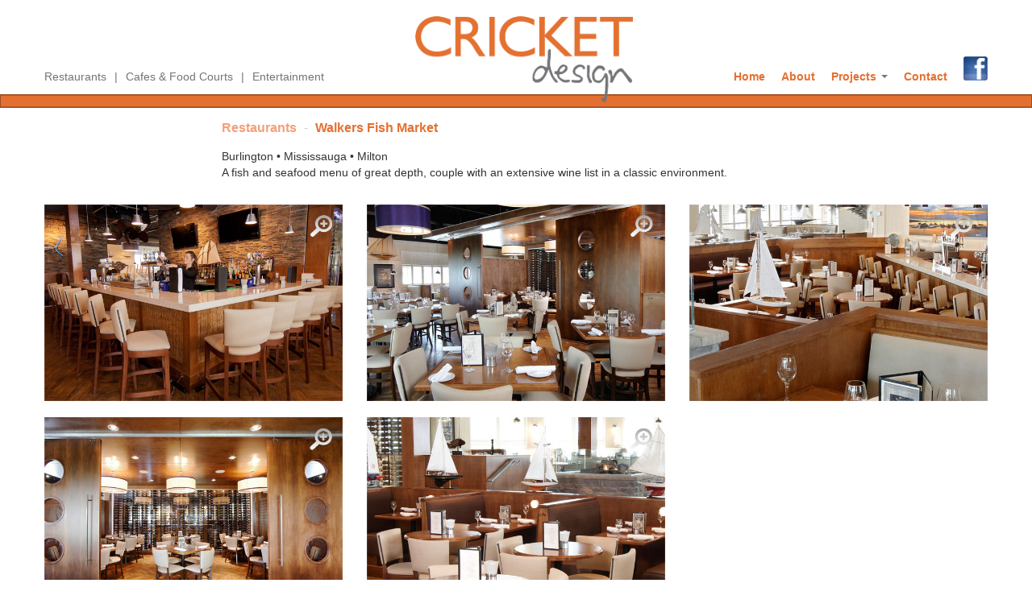

--- FILE ---
content_type: text/html; charset=UTF-8
request_url: https://www.cricketdesign.ca/restaurants/walkers-fish-market/
body_size: 38028
content:
<!DOCTYPE html>
<html lang="en">
  <head>
    <meta charset="utf-8">
    <title>Cricket Design</title>
    <meta name="viewport" content="width=device-width, initial-scale=1.0">
    <meta name="description" content="">
    <meta name="author" content="">

    <!-- Le styles -->
    <link href="/new/wp-content/themes/cricket/css/bootstrap.css" rel="stylesheet">
    <style type="text/css">
      body {
/*        padding-top: 60px;*/
        padding-bottom: 40px;
      }
    </style>
    <link href="/new/wp-content/themes/cricket/css/bootstrap-responsive.css" rel="stylesheet">
    <link href="/new/wp-content/themes/cricket/css/prettyPhoto.css" rel="stylesheet" />
    <link href="/new/wp-content/themes/cricket/css/skitter.styles.css" rel="stylesheet" />
    <link href="/new/wp-content/themes/cricket/css/site.css" rel="stylesheet">

    <!-- Le HTML5 shim, for IE6-8 support of HTML5 elements -->
    <!--[if lt IE 9]>
      <script src="http://html5shim.googlecode.com/svn/trunk/html5.js"></script>
    <![endif]-->

    <!-- Le fav and touch icons -->
    <link rel="shortcut icon" href="../assets/ico/favicon.ico">
    <link rel="apple-touch-icon-precomposed" sizes="144x144" href="../assets/ico/apple-touch-icon-144-precomposed.png">
    <link rel="apple-touch-icon-precomposed" sizes="114x114" href="../assets/ico/apple-touch-icon-114-precomposed.png">
    <link rel="apple-touch-icon-precomposed" sizes="72x72" href="../assets/ico/apple-touch-icon-72-precomposed.png">
    <link rel="apple-touch-icon-precomposed" href="../assets/ico/apple-touch-icon-57-precomposed.png">
	<meta name='robots' content='max-image-preview:large' />

<!-- This site is optimized with the Yoast SEO plugin v5.3.3 - https://yoast.com/wordpress/plugins/seo/ -->
<link rel="canonical" href="https://www.cricketdesign.ca/restaurants/walkers-fish-market/" />
<meta property="og:locale" content="en_US" />
<meta property="og:type" content="article" />
<meta property="og:title" content="Walkers Fish Market - Cricket Design Company Inc." />
<meta property="og:description" content="Burlington • Mississauga • Milton A fish and seafood menu of great depth, couple with an extensive wine list in a classic environment." />
<meta property="og:url" content="https://www.cricketdesign.ca/restaurants/walkers-fish-market/" />
<meta property="og:site_name" content="Cricket Design Company Inc." />
<script type='application/ld+json'>{"@context":"http:\/\/schema.org","@type":"WebSite","@id":"#website","url":"https:\/\/www.cricketdesign.ca\/","name":"Cricket Design Company Inc.","potentialAction":{"@type":"SearchAction","target":"https:\/\/www.cricketdesign.ca\/?s={search_term_string}","query-input":"required name=search_term_string"}}</script>
<!-- / Yoast SEO plugin. -->

<link rel='dns-prefetch' href='//platform-api.sharethis.com' />
<link rel="alternate" type="application/rss+xml" title="Cricket Design Company Inc. &raquo; Walkers Fish Market Comments Feed" href="https://www.cricketdesign.ca/restaurants/walkers-fish-market/feed/" />
<script type="text/javascript">
/* <![CDATA[ */
window._wpemojiSettings = {"baseUrl":"https:\/\/s.w.org\/images\/core\/emoji\/15.0.3\/72x72\/","ext":".png","svgUrl":"https:\/\/s.w.org\/images\/core\/emoji\/15.0.3\/svg\/","svgExt":".svg","source":{"concatemoji":"https:\/\/www.cricketdesign.ca\/new\/wp-includes\/js\/wp-emoji-release.min.js?ver=6.5.7"}};
/*! This file is auto-generated */
!function(i,n){var o,s,e;function c(e){try{var t={supportTests:e,timestamp:(new Date).valueOf()};sessionStorage.setItem(o,JSON.stringify(t))}catch(e){}}function p(e,t,n){e.clearRect(0,0,e.canvas.width,e.canvas.height),e.fillText(t,0,0);var t=new Uint32Array(e.getImageData(0,0,e.canvas.width,e.canvas.height).data),r=(e.clearRect(0,0,e.canvas.width,e.canvas.height),e.fillText(n,0,0),new Uint32Array(e.getImageData(0,0,e.canvas.width,e.canvas.height).data));return t.every(function(e,t){return e===r[t]})}function u(e,t,n){switch(t){case"flag":return n(e,"\ud83c\udff3\ufe0f\u200d\u26a7\ufe0f","\ud83c\udff3\ufe0f\u200b\u26a7\ufe0f")?!1:!n(e,"\ud83c\uddfa\ud83c\uddf3","\ud83c\uddfa\u200b\ud83c\uddf3")&&!n(e,"\ud83c\udff4\udb40\udc67\udb40\udc62\udb40\udc65\udb40\udc6e\udb40\udc67\udb40\udc7f","\ud83c\udff4\u200b\udb40\udc67\u200b\udb40\udc62\u200b\udb40\udc65\u200b\udb40\udc6e\u200b\udb40\udc67\u200b\udb40\udc7f");case"emoji":return!n(e,"\ud83d\udc26\u200d\u2b1b","\ud83d\udc26\u200b\u2b1b")}return!1}function f(e,t,n){var r="undefined"!=typeof WorkerGlobalScope&&self instanceof WorkerGlobalScope?new OffscreenCanvas(300,150):i.createElement("canvas"),a=r.getContext("2d",{willReadFrequently:!0}),o=(a.textBaseline="top",a.font="600 32px Arial",{});return e.forEach(function(e){o[e]=t(a,e,n)}),o}function t(e){var t=i.createElement("script");t.src=e,t.defer=!0,i.head.appendChild(t)}"undefined"!=typeof Promise&&(o="wpEmojiSettingsSupports",s=["flag","emoji"],n.supports={everything:!0,everythingExceptFlag:!0},e=new Promise(function(e){i.addEventListener("DOMContentLoaded",e,{once:!0})}),new Promise(function(t){var n=function(){try{var e=JSON.parse(sessionStorage.getItem(o));if("object"==typeof e&&"number"==typeof e.timestamp&&(new Date).valueOf()<e.timestamp+604800&&"object"==typeof e.supportTests)return e.supportTests}catch(e){}return null}();if(!n){if("undefined"!=typeof Worker&&"undefined"!=typeof OffscreenCanvas&&"undefined"!=typeof URL&&URL.createObjectURL&&"undefined"!=typeof Blob)try{var e="postMessage("+f.toString()+"("+[JSON.stringify(s),u.toString(),p.toString()].join(",")+"));",r=new Blob([e],{type:"text/javascript"}),a=new Worker(URL.createObjectURL(r),{name:"wpTestEmojiSupports"});return void(a.onmessage=function(e){c(n=e.data),a.terminate(),t(n)})}catch(e){}c(n=f(s,u,p))}t(n)}).then(function(e){for(var t in e)n.supports[t]=e[t],n.supports.everything=n.supports.everything&&n.supports[t],"flag"!==t&&(n.supports.everythingExceptFlag=n.supports.everythingExceptFlag&&n.supports[t]);n.supports.everythingExceptFlag=n.supports.everythingExceptFlag&&!n.supports.flag,n.DOMReady=!1,n.readyCallback=function(){n.DOMReady=!0}}).then(function(){return e}).then(function(){var e;n.supports.everything||(n.readyCallback(),(e=n.source||{}).concatemoji?t(e.concatemoji):e.wpemoji&&e.twemoji&&(t(e.twemoji),t(e.wpemoji)))}))}((window,document),window._wpemojiSettings);
/* ]]> */
</script>
<style id='wp-emoji-styles-inline-css' type='text/css'>

	img.wp-smiley, img.emoji {
		display: inline !important;
		border: none !important;
		box-shadow: none !important;
		height: 1em !important;
		width: 1em !important;
		margin: 0 0.07em !important;
		vertical-align: -0.1em !important;
		background: none !important;
		padding: 0 !important;
	}
</style>
<link rel='stylesheet' id='wp-block-library-css' href='https://www.cricketdesign.ca/new/wp-includes/css/dist/block-library/style.min.css?ver=6.5.7' type='text/css' media='all' />
<style id='classic-theme-styles-inline-css' type='text/css'>
/*! This file is auto-generated */
.wp-block-button__link{color:#fff;background-color:#32373c;border-radius:9999px;box-shadow:none;text-decoration:none;padding:calc(.667em + 2px) calc(1.333em + 2px);font-size:1.125em}.wp-block-file__button{background:#32373c;color:#fff;text-decoration:none}
</style>
<style id='global-styles-inline-css' type='text/css'>
body{--wp--preset--color--black: #000000;--wp--preset--color--cyan-bluish-gray: #abb8c3;--wp--preset--color--white: #ffffff;--wp--preset--color--pale-pink: #f78da7;--wp--preset--color--vivid-red: #cf2e2e;--wp--preset--color--luminous-vivid-orange: #ff6900;--wp--preset--color--luminous-vivid-amber: #fcb900;--wp--preset--color--light-green-cyan: #7bdcb5;--wp--preset--color--vivid-green-cyan: #00d084;--wp--preset--color--pale-cyan-blue: #8ed1fc;--wp--preset--color--vivid-cyan-blue: #0693e3;--wp--preset--color--vivid-purple: #9b51e0;--wp--preset--gradient--vivid-cyan-blue-to-vivid-purple: linear-gradient(135deg,rgba(6,147,227,1) 0%,rgb(155,81,224) 100%);--wp--preset--gradient--light-green-cyan-to-vivid-green-cyan: linear-gradient(135deg,rgb(122,220,180) 0%,rgb(0,208,130) 100%);--wp--preset--gradient--luminous-vivid-amber-to-luminous-vivid-orange: linear-gradient(135deg,rgba(252,185,0,1) 0%,rgba(255,105,0,1) 100%);--wp--preset--gradient--luminous-vivid-orange-to-vivid-red: linear-gradient(135deg,rgba(255,105,0,1) 0%,rgb(207,46,46) 100%);--wp--preset--gradient--very-light-gray-to-cyan-bluish-gray: linear-gradient(135deg,rgb(238,238,238) 0%,rgb(169,184,195) 100%);--wp--preset--gradient--cool-to-warm-spectrum: linear-gradient(135deg,rgb(74,234,220) 0%,rgb(151,120,209) 20%,rgb(207,42,186) 40%,rgb(238,44,130) 60%,rgb(251,105,98) 80%,rgb(254,248,76) 100%);--wp--preset--gradient--blush-light-purple: linear-gradient(135deg,rgb(255,206,236) 0%,rgb(152,150,240) 100%);--wp--preset--gradient--blush-bordeaux: linear-gradient(135deg,rgb(254,205,165) 0%,rgb(254,45,45) 50%,rgb(107,0,62) 100%);--wp--preset--gradient--luminous-dusk: linear-gradient(135deg,rgb(255,203,112) 0%,rgb(199,81,192) 50%,rgb(65,88,208) 100%);--wp--preset--gradient--pale-ocean: linear-gradient(135deg,rgb(255,245,203) 0%,rgb(182,227,212) 50%,rgb(51,167,181) 100%);--wp--preset--gradient--electric-grass: linear-gradient(135deg,rgb(202,248,128) 0%,rgb(113,206,126) 100%);--wp--preset--gradient--midnight: linear-gradient(135deg,rgb(2,3,129) 0%,rgb(40,116,252) 100%);--wp--preset--font-size--small: 13px;--wp--preset--font-size--medium: 20px;--wp--preset--font-size--large: 36px;--wp--preset--font-size--x-large: 42px;--wp--preset--spacing--20: 0.44rem;--wp--preset--spacing--30: 0.67rem;--wp--preset--spacing--40: 1rem;--wp--preset--spacing--50: 1.5rem;--wp--preset--spacing--60: 2.25rem;--wp--preset--spacing--70: 3.38rem;--wp--preset--spacing--80: 5.06rem;--wp--preset--shadow--natural: 6px 6px 9px rgba(0, 0, 0, 0.2);--wp--preset--shadow--deep: 12px 12px 50px rgba(0, 0, 0, 0.4);--wp--preset--shadow--sharp: 6px 6px 0px rgba(0, 0, 0, 0.2);--wp--preset--shadow--outlined: 6px 6px 0px -3px rgba(255, 255, 255, 1), 6px 6px rgba(0, 0, 0, 1);--wp--preset--shadow--crisp: 6px 6px 0px rgba(0, 0, 0, 1);}:where(.is-layout-flex){gap: 0.5em;}:where(.is-layout-grid){gap: 0.5em;}body .is-layout-flex{display: flex;}body .is-layout-flex{flex-wrap: wrap;align-items: center;}body .is-layout-flex > *{margin: 0;}body .is-layout-grid{display: grid;}body .is-layout-grid > *{margin: 0;}:where(.wp-block-columns.is-layout-flex){gap: 2em;}:where(.wp-block-columns.is-layout-grid){gap: 2em;}:where(.wp-block-post-template.is-layout-flex){gap: 1.25em;}:where(.wp-block-post-template.is-layout-grid){gap: 1.25em;}.has-black-color{color: var(--wp--preset--color--black) !important;}.has-cyan-bluish-gray-color{color: var(--wp--preset--color--cyan-bluish-gray) !important;}.has-white-color{color: var(--wp--preset--color--white) !important;}.has-pale-pink-color{color: var(--wp--preset--color--pale-pink) !important;}.has-vivid-red-color{color: var(--wp--preset--color--vivid-red) !important;}.has-luminous-vivid-orange-color{color: var(--wp--preset--color--luminous-vivid-orange) !important;}.has-luminous-vivid-amber-color{color: var(--wp--preset--color--luminous-vivid-amber) !important;}.has-light-green-cyan-color{color: var(--wp--preset--color--light-green-cyan) !important;}.has-vivid-green-cyan-color{color: var(--wp--preset--color--vivid-green-cyan) !important;}.has-pale-cyan-blue-color{color: var(--wp--preset--color--pale-cyan-blue) !important;}.has-vivid-cyan-blue-color{color: var(--wp--preset--color--vivid-cyan-blue) !important;}.has-vivid-purple-color{color: var(--wp--preset--color--vivid-purple) !important;}.has-black-background-color{background-color: var(--wp--preset--color--black) !important;}.has-cyan-bluish-gray-background-color{background-color: var(--wp--preset--color--cyan-bluish-gray) !important;}.has-white-background-color{background-color: var(--wp--preset--color--white) !important;}.has-pale-pink-background-color{background-color: var(--wp--preset--color--pale-pink) !important;}.has-vivid-red-background-color{background-color: var(--wp--preset--color--vivid-red) !important;}.has-luminous-vivid-orange-background-color{background-color: var(--wp--preset--color--luminous-vivid-orange) !important;}.has-luminous-vivid-amber-background-color{background-color: var(--wp--preset--color--luminous-vivid-amber) !important;}.has-light-green-cyan-background-color{background-color: var(--wp--preset--color--light-green-cyan) !important;}.has-vivid-green-cyan-background-color{background-color: var(--wp--preset--color--vivid-green-cyan) !important;}.has-pale-cyan-blue-background-color{background-color: var(--wp--preset--color--pale-cyan-blue) !important;}.has-vivid-cyan-blue-background-color{background-color: var(--wp--preset--color--vivid-cyan-blue) !important;}.has-vivid-purple-background-color{background-color: var(--wp--preset--color--vivid-purple) !important;}.has-black-border-color{border-color: var(--wp--preset--color--black) !important;}.has-cyan-bluish-gray-border-color{border-color: var(--wp--preset--color--cyan-bluish-gray) !important;}.has-white-border-color{border-color: var(--wp--preset--color--white) !important;}.has-pale-pink-border-color{border-color: var(--wp--preset--color--pale-pink) !important;}.has-vivid-red-border-color{border-color: var(--wp--preset--color--vivid-red) !important;}.has-luminous-vivid-orange-border-color{border-color: var(--wp--preset--color--luminous-vivid-orange) !important;}.has-luminous-vivid-amber-border-color{border-color: var(--wp--preset--color--luminous-vivid-amber) !important;}.has-light-green-cyan-border-color{border-color: var(--wp--preset--color--light-green-cyan) !important;}.has-vivid-green-cyan-border-color{border-color: var(--wp--preset--color--vivid-green-cyan) !important;}.has-pale-cyan-blue-border-color{border-color: var(--wp--preset--color--pale-cyan-blue) !important;}.has-vivid-cyan-blue-border-color{border-color: var(--wp--preset--color--vivid-cyan-blue) !important;}.has-vivid-purple-border-color{border-color: var(--wp--preset--color--vivid-purple) !important;}.has-vivid-cyan-blue-to-vivid-purple-gradient-background{background: var(--wp--preset--gradient--vivid-cyan-blue-to-vivid-purple) !important;}.has-light-green-cyan-to-vivid-green-cyan-gradient-background{background: var(--wp--preset--gradient--light-green-cyan-to-vivid-green-cyan) !important;}.has-luminous-vivid-amber-to-luminous-vivid-orange-gradient-background{background: var(--wp--preset--gradient--luminous-vivid-amber-to-luminous-vivid-orange) !important;}.has-luminous-vivid-orange-to-vivid-red-gradient-background{background: var(--wp--preset--gradient--luminous-vivid-orange-to-vivid-red) !important;}.has-very-light-gray-to-cyan-bluish-gray-gradient-background{background: var(--wp--preset--gradient--very-light-gray-to-cyan-bluish-gray) !important;}.has-cool-to-warm-spectrum-gradient-background{background: var(--wp--preset--gradient--cool-to-warm-spectrum) !important;}.has-blush-light-purple-gradient-background{background: var(--wp--preset--gradient--blush-light-purple) !important;}.has-blush-bordeaux-gradient-background{background: var(--wp--preset--gradient--blush-bordeaux) !important;}.has-luminous-dusk-gradient-background{background: var(--wp--preset--gradient--luminous-dusk) !important;}.has-pale-ocean-gradient-background{background: var(--wp--preset--gradient--pale-ocean) !important;}.has-electric-grass-gradient-background{background: var(--wp--preset--gradient--electric-grass) !important;}.has-midnight-gradient-background{background: var(--wp--preset--gradient--midnight) !important;}.has-small-font-size{font-size: var(--wp--preset--font-size--small) !important;}.has-medium-font-size{font-size: var(--wp--preset--font-size--medium) !important;}.has-large-font-size{font-size: var(--wp--preset--font-size--large) !important;}.has-x-large-font-size{font-size: var(--wp--preset--font-size--x-large) !important;}
.wp-block-navigation a:where(:not(.wp-element-button)){color: inherit;}
:where(.wp-block-post-template.is-layout-flex){gap: 1.25em;}:where(.wp-block-post-template.is-layout-grid){gap: 1.25em;}
:where(.wp-block-columns.is-layout-flex){gap: 2em;}:where(.wp-block-columns.is-layout-grid){gap: 2em;}
.wp-block-pullquote{font-size: 1.5em;line-height: 1.6;}
</style>
<link rel='stylesheet' id='screen-css' href='https://www.cricketdesign.ca/new/wp-content/themes/cricket/style.css?ver=6.5.7' type='text/css' media='screen' />
<script type="text/javascript" src="https://www.cricketdesign.ca/new/wp-includes/js/jquery/jquery.min.js?ver=3.7.1" id="jquery-core-js"></script>
<script type="text/javascript" src="https://www.cricketdesign.ca/new/wp-includes/js/jquery/jquery-migrate.min.js?ver=3.4.1" id="jquery-migrate-js"></script>
<script type="text/javascript" src="https://www.cricketdesign.ca/new/wp-content/themes/cricket/js/site.js?ver=6.5.7" id="site-js"></script>
<script type="text/javascript" src="//platform-api.sharethis.com/js/sharethis.js#product=ga" id="googleanalytics-platform-sharethis-js"></script>
<link rel="https://api.w.org/" href="https://www.cricketdesign.ca/wp-json/" /><link rel="alternate" type="application/json" href="https://www.cricketdesign.ca/wp-json/wp/v2/pages/59" /><link rel="EditURI" type="application/rsd+xml" title="RSD" href="https://www.cricketdesign.ca/new/xmlrpc.php?rsd" />
<meta name="generator" content="WordPress 6.5.7" />
<link rel='shortlink' href='https://www.cricketdesign.ca/?p=59' />
<link rel="alternate" type="application/json+oembed" href="https://www.cricketdesign.ca/wp-json/oembed/1.0/embed?url=https%3A%2F%2Fwww.cricketdesign.ca%2Frestaurants%2Fwalkers-fish-market%2F" />
<link rel="alternate" type="text/xml+oembed" href="https://www.cricketdesign.ca/wp-json/oembed/1.0/embed?url=https%3A%2F%2Fwww.cricketdesign.ca%2Frestaurants%2Fwalkers-fish-market%2F&#038;format=xml" />
  </head>

  <body>
	
    <div class="navbar navbar-static-top">
      <div class="navbar-inner">
        <div class="container">
          <a class="btn btn-navbar" data-toggle="collapse" data-target=".nav-collapse">
            <span class="icon-bar"></span>
            <span class="icon-bar"></span>
            <span class="icon-bar"></span>
          </a>
          <a href="https://www.cricketdesign.ca"><img src="/new/wp-content/themes/cricket/img/cricket-logo.png" class="span3 main-logo hidden-desktop" alt="Cricket Design Company Inc." /></a>
          <div class="nav-collapse collapse"><ul id="menu-cricket-main-left" class="nav"><li id="menu-item-124" class="menu-item menu-item-type-post_type menu-item-object-page current-page-ancestor current-menu-ancestor current-menu-parent current-page-parent current_page_parent current_page_ancestor menu-item-has-children menu-item-124"><a href="https://www.cricketdesign.ca/restaurants/">Restaurants</a>
<ul class="sub-menu">
	<li id="menu-item-175" class="menu-item menu-item-type-post_type menu-item-object-page menu-item-175"><a href="https://www.cricketdesign.ca/restaurants/beertown/">Beertown Public House</a></li>
	<li id="menu-item-188" class="menu-item menu-item-type-post_type menu-item-object-page menu-item-188"><a href="https://www.cricketdesign.ca/restaurants/neros/">Nero&#8217;s Steakhouse</a></li>
	<li id="menu-item-166" class="menu-item menu-item-type-post_type menu-item-object-page menu-item-166"><a href="https://www.cricketdesign.ca/restaurants/wildcraft-grill-bar/">Wildcraft Grill Bar</a></li>
	<li id="menu-item-187" class="menu-item menu-item-type-post_type menu-item-object-page menu-item-187"><a href="https://www.cricketdesign.ca/restaurants/bauer-kitchen/">Bauer Kitchen</a></li>
	<li id="menu-item-168" class="menu-item menu-item-type-post_type menu-item-object-page menu-item-168"><a href="https://www.cricketdesign.ca/restaurants/del-dente/">Del Dente</a></li>
	<li id="menu-item-163" class="menu-item menu-item-type-post_type menu-item-object-page menu-item-163"><a href="https://www.cricketdesign.ca/restaurants/spencers-at-the-waterfront/">Spencer&#8217;s At The Waterfront</a></li>
	<li id="menu-item-192" class="menu-item menu-item-type-post_type menu-item-object-page menu-item-192"><a href="https://www.cricketdesign.ca/restaurants/moose-winooskis/">Moose Winooski&#8217;s</a></li>
	<li id="menu-item-161" class="menu-item menu-item-type-post_type menu-item-object-page menu-item-161"><a href="https://www.cricketdesign.ca/restaurants/johnny-roccos/">Johnny Rocco&#8217;s</a></li>
	<li id="menu-item-160" class="menu-item menu-item-type-post_type menu-item-object-page menu-item-160"><a href="https://www.cricketdesign.ca/restaurants/snug-harbour/">Snug Harbour</a></li>
	<li id="menu-item-159" class="menu-item menu-item-type-post_type menu-item-object-page current-menu-item page_item page-item-59 current_page_item menu-item-159"><a href="https://www.cricketdesign.ca/restaurants/walkers-fish-market/" aria-current="page">Walkers Fish Market</a></li>
</ul>
</li>
<li id="menu-item-123" class="menu-item menu-item-type-post_type menu-item-object-page menu-item-has-children menu-item-123"><a href="https://www.cricketdesign.ca/cafes/">Cafes &#038; Food Courts</a>
<ul class="sub-menu">
	<li id="menu-item-200" class="menu-item menu-item-type-post_type menu-item-object-page menu-item-200"><a href="https://www.cricketdesign.ca/cafes/balzacs-coffee-roasters/">Balzac&#8217;s Coffee Roasters</a></li>
	<li id="menu-item-157" class="menu-item menu-item-type-post_type menu-item-object-page menu-item-157"><a href="https://www.cricketdesign.ca/cafes/bauer-baker-cafe/">Bauer Baker &#038; Café</a></li>
	<li id="menu-item-156" class="menu-item menu-item-type-post_type menu-item-object-page menu-item-156"><a href="https://www.cricketdesign.ca/cafes/trinity-college/">Trinity College</a></li>
	<li id="menu-item-155" class="menu-item menu-item-type-post_type menu-item-object-page menu-item-155"><a href="https://www.cricketdesign.ca/cafes/guernsey-market/">Guernsey Market</a></li>
	<li id="menu-item-154" class="menu-item menu-item-type-post_type menu-item-object-page menu-item-154"><a href="https://www.cricketdesign.ca/cafes/corporate-foodservice/">Corporate Foodservice</a></li>
</ul>
</li>
<li id="menu-item-122" class="menu-item menu-item-type-post_type menu-item-object-page menu-item-has-children menu-item-122"><a href="https://www.cricketdesign.ca/entertainment/">Entertainment</a>
<ul class="sub-menu">
	<li id="menu-item-204" class="menu-item menu-item-type-post_type menu-item-object-page menu-item-204"><a href="https://www.cricketdesign.ca/entertainment/legends-sports-bar/">Legends Sports Bar</a></li>
	<li id="menu-item-152" class="menu-item menu-item-type-post_type menu-item-object-page menu-item-152"><a href="https://www.cricketdesign.ca/entertainment/gorsebrook-lounge/">Gorsebrook Lounge</a></li>
	<li id="menu-item-151" class="menu-item menu-item-type-post_type menu-item-object-page menu-item-151"><a href="https://www.cricketdesign.ca/entertainment/beta-nightclub/">Beta Nightclub</a></li>
	<li id="menu-item-149" class="menu-item menu-item-type-post_type menu-item-object-page menu-item-149"><a href="https://www.cricketdesign.ca/entertainment/casino-niagara/">Casino Niagara</a></li>
	<li id="menu-item-150" class="menu-item menu-item-type-post_type menu-item-object-page menu-item-150"><a href="https://www.cricketdesign.ca/entertainment/thunder-bay-charity-casino/">Thunder Bay Charity Casino</a></li>
</ul>
</li>
</ul></div>         <!-- <div class="nav-collapse collapse">
            <ul class="nav nav-left visible-desktop">
              <li><a href="#Restaurants">Restaurants</a></li>
              <li><a href="#Institutions">Cafes &amp; Food Courts</a></li>
              <li><a href="#Entertainment">Entertainment</a></li>
            </ul>-->
            <a href="https://www.cricketdesign.ca"><img src="/new/wp-content/themes/cricket/img/cricket-logo.png" class="span3 main-logo visible-desktop" alt="Cricket Design Company Inc." /></a>
            <a href="https://www.facebook.com/CricketDesignCompany" target="_blank"><img src="/new/wp-content/themes/cricket/img/icons/fb.png" alt="Facebook Icon" class="top-icons pull-right"/></a>
            
<!--            <div class="nav-collapse collapse"><ul id="menu-cricket-main-right" class="nav nav-right pull-right"><li id="menu-item-125" class="menu-item menu-item-type-post_type menu-item-object-page menu-item-home menu-item-125"><a href="https://www.cricketdesign.ca/">Home</a></li>
<li id="menu-item-127" class="menu-item menu-item-type-post_type menu-item-object-page current-menu-ancestor current_page_ancestor menu-item-has-children menu-item-127"><a href="https://www.cricketdesign.ca/projects/">Projects</a>
<ul class="sub-menu">
	<li id="menu-item-5" class="menu-item menu-item-type-custom menu-item-object-custom current-menu-ancestor current-menu-parent menu-item-has-children menu-item-5"><a href="http://#">Restaurants</a>
	<ul class="sub-menu">
		<li id="menu-item-130" class="menu-item menu-item-type-post_type menu-item-object-page menu-item-130"><a href="https://www.cricketdesign.ca/restaurants/wildcraft-grill-bar/">Wildcraft Grill BarZZ</a></li>
		<li id="menu-item-132" class="menu-item menu-item-type-post_type menu-item-object-page menu-item-132"><a href="https://www.cricketdesign.ca/restaurants/del-dente/">Del Dente</a></li>
		<li id="menu-item-133" class="menu-item menu-item-type-post_type menu-item-object-page menu-item-133"><a href="https://www.cricketdesign.ca/restaurants/spencers-at-the-waterfront/">Spencer&#8217;s At The Waterfront</a></li>
		<li id="menu-item-135" class="menu-item menu-item-type-post_type menu-item-object-page menu-item-135"><a href="https://www.cricketdesign.ca/restaurants/johnny-roccos/">Johnny Rocco&#8217;s</a></li>
		<li id="menu-item-136" class="menu-item menu-item-type-post_type menu-item-object-page menu-item-136"><a href="https://www.cricketdesign.ca/restaurants/snug-harbour/">Snug Harbour</a></li>
		<li id="menu-item-137" class="menu-item menu-item-type-post_type menu-item-object-page current-menu-item page_item page-item-59 current_page_item menu-item-137"><a href="https://www.cricketdesign.ca/restaurants/walkers-fish-market/" aria-current="page">Walkers Fish Market</a></li>
	</ul>
</li>
	<li id="menu-item-6" class="menu-item menu-item-type-custom menu-item-object-custom menu-item-has-children menu-item-6"><a href="http://#">Cafes and Food Courts</a>
	<ul class="sub-menu">
		<li id="menu-item-139" class="menu-item menu-item-type-post_type menu-item-object-page menu-item-139"><a href="https://www.cricketdesign.ca/cafes/bauer-baker-cafe/">Bauer Baker &#038; Café</a></li>
		<li id="menu-item-140" class="menu-item menu-item-type-post_type menu-item-object-page menu-item-140"><a href="https://www.cricketdesign.ca/cafes/trinity-college/">Trinity College</a></li>
		<li id="menu-item-141" class="menu-item menu-item-type-post_type menu-item-object-page menu-item-141"><a href="https://www.cricketdesign.ca/cafes/guernsey-market/">Guernsey Market</a></li>
		<li id="menu-item-142" class="menu-item menu-item-type-post_type menu-item-object-page menu-item-142"><a href="https://www.cricketdesign.ca/cafes/corporate-foodservice/">Corporate Foodservice</a></li>
	</ul>
</li>
	<li id="menu-item-7" class="menu-item menu-item-type-custom menu-item-object-custom menu-item-has-children menu-item-7"><a href="http://#">Entertainment</a>
	<ul class="sub-menu">
		<li id="menu-item-144" class="menu-item menu-item-type-post_type menu-item-object-page menu-item-144"><a href="https://www.cricketdesign.ca/entertainment/gorsebrook-lounge/">Gorsebrook Lounge</a></li>
		<li id="menu-item-145" class="menu-item menu-item-type-post_type menu-item-object-page menu-item-145"><a href="https://www.cricketdesign.ca/entertainment/beta-nightclub/">Beta Nightclub</a></li>
		<li id="menu-item-146" class="menu-item menu-item-type-post_type menu-item-object-page menu-item-146"><a href="https://www.cricketdesign.ca/entertainment/casino-niagara/">Casino Niagara</a></li>
		<li id="menu-item-147" class="menu-item menu-item-type-post_type menu-item-object-page menu-item-147"><a href="https://www.cricketdesign.ca/entertainment/thunder-bay-charity-casino/">Thunder Bay Charity Casino</a></li>
	</ul>
</li>
</ul>
</li>
</ul></div>-->
          <div class="nav-collapse collapse">
            <ul class="nav nav-right pull-right">
              <li><a href="http://cricketdesign.ca">Home</a></li>
              <li><a href="https://www.cricketdesign.ca/about/">About</a></li>
              <li class="dropdown">
                 <a href="#" class="dropdown-toggle" data-toggle="dropdown">Projects <b class="caret"></b></a>
                 <ul class="dropdown-menu">
                   <li><a href="https://www.cricketdesign.ca/restaurants/">Restaurants</a>
                     <ul class="sub-menu">
                       <li><a href="https://www.cricketdesign.ca/restaurants/beertown/">Beertown Public House</a></li>
                       <li><a href="https://www.cricketdesign.ca/restaurants/neros/">Nero's Steakhouse</a></li>
                       <li><a href="https://www.cricketdesign.ca/restaurants/wildcraft-grill-bar/">Wildcraft Grill bar</a></li>
                       <li><a href="https://www.cricketdesign.ca/restaurants/bauer-kitchen/">Bauer Kitchen</a></li>
                       <li><a href="https://www.cricketdesign.ca/restaurants/del-dente/">Del Dente</a></li>
                       <li><a href="https://www.cricketdesign.ca/restaurants/spencers-at-the-waterfront/">Spencer's At The Waterfront</a></li>
                       <li><a href="https://www.cricketdesign.ca/restaurants/moose-winooskis/">Moose Winooski's</a></li>
                       <li><a href="https://www.cricketdesign.ca/restaurants/johnny-roccos/">Johnny Rocco's</a></li>
                       <li><a href="https://www.cricketdesign.ca/restaurants/snug-harbour/">Snug Harbour</a></li>
                       <li><a href="https://www.cricketdesign.ca/restaurants/walkers-fish-market/">Walkers Fish Market</a></li>
                     </ul>
                   </li>
                   <li><a href="https://www.cricketdesign.ca/cafes/">Cafés &amp; Food Courts</a>
                     <ul class="sub-menu">
                       <li><a href="https://www.cricketdesign.ca/cafes/balzacs-coffee-roasters/">Balzac's Coffee Roasters</a></li>
                       <li><a href="https://www.cricketdesign.ca/cafes/bauer-baker-cafe/">Bauer Baker &amp; Café</a></li>
                       <li><a href="https://www.cricketdesign.ca/cafes/trinity-college/">Trinity College</a></li>
                       <li><a href="https://www.cricketdesign.ca/cafes/guernsey-market/">Guernsey Market</a></li>
                       <li><a href="https://www.cricketdesign.ca/cafes/corporate-foodservice/">Corporate Foodservice</a></li>
                     </ul>
                   </li>
                   <li><a href="https://www.cricketdesign.ca/entertainment/">Entertainment</a>
                     <ul class="sub-menu">
                       <li><a href="https://www.cricketdesign.ca/entertainment/legends-sports-bar/">Legends Sportsbar</a></li>
                       <li><a href="https://www.cricketdesign.ca/entertainment/gorsebrook-lounge/">Gorsebrook Lounge</a></li>
                       <li><a href="https://www.cricketdesign.ca/entertainment/beta-nightclub/">Beta Nightclub</a></li>
                       <li><a href="https://www.cricketdesign.ca/entertainment/thunder-bay-charity-casino/">Thunder Bay Charity Casino</a></li>
                       <li><a href="https://www.cricketdesign.ca/entertainment/casino-niagara/">Casino Niagara</a></li>
                     </ul>
                   </li>
                 </ul>
              </li>
              <li><a href="https://www.cricketdesign.ca/contact-us/">Contact</a></li>
              <li></li>
            </ul>
            
          </div><!--/.nav-collapse -->
        </div>
      </div>
    </div>
    <div class="nav-bottom-bar"></div>

    <div class="container" style="margin-top: 15px;">

<!--<header>
	<h1><a href="https://www.cricketdesign.ca">Cricket Design Company Inc.</a></h1>
		<form role="search" method="get" id="searchform" class="searchform" action="https://www.cricketdesign.ca/">
				<div>
					<label class="screen-reader-text" for="s">Search for:</label>
					<input type="text" value="" name="s" id="s" />
					<input type="submit" id="searchsubmit" value="Search" />
				</div>
			</form></header>-->
<div class="row">
  <div class="span8 offset2 compression-padding" >
    <ul class="breadcrumb">
      <li><a href="https://www.cricketdesign.ca/restaurants/">Restaurants</a> <span class="divider">-</span></li>
      <li class="active"><h4>Walkers Fish Market</h4></li>
    </ul>
    <div class="the-content">
	  	  	  	<p>Burlington • Mississauga • Milton<br />
A fish and seafood menu of great depth, couple with an extensive wine list in a classic environment.</p>

	  	  	</div>
  </div>
</div>

  <h1></h1>


<div class="row">
	<ul class="gallery">
	
  <li><a href="/new/wp-content/themes/cricket/img/restaurants/walkers/1.jpg" rel="prettyPhoto[walkers]"><img src="/new/wp-content/themes/cricket/img/rest-thumbs/walkers/1.jpg" class="span4" /></a></li><li><a href="/new/wp-content/themes/cricket/img/restaurants/walkers/2.jpg" rel="prettyPhoto[walkers]"><img src="/new/wp-content/themes/cricket/img/rest-thumbs/walkers/2.jpg" class="span4" /></a></li><li><a href="/new/wp-content/themes/cricket/img/restaurants/walkers/3.jpg" rel="prettyPhoto[walkers]"><img src="/new/wp-content/themes/cricket/img/rest-thumbs/walkers/3.jpg" class="span4" /></a></li><li><a href="/new/wp-content/themes/cricket/img/restaurants/walkers/4.jpg" rel="prettyPhoto[walkers]"><img src="/new/wp-content/themes/cricket/img/rest-thumbs/walkers/4.jpg" class="span4" /></a></li><li><a href="/new/wp-content/themes/cricket/img/restaurants/walkers/5.jpg" rel="prettyPhoto[walkers]"><img src="/new/wp-content/themes/cricket/img/rest-thumbs/walkers/5.jpg" class="span4" /></a></li>  
	</ul>
</div>




<footer style="margin-bottom: 25px;">
	&nbsp;<!--		&copy; 2026 Cricket Design Company Inc. All rights reserved.-->
</footer>

</div> <!-- /container -->

    <!-- Le javascript
    ================================================== -->
    <!-- Placed at the end of the document so the pages load faster -->
    <script src="http://ajax.googleapis.com/ajax/libs/jquery/1.8.3/jquery.min.js"></script>
    	<script>window.jQuery || document.write('<script src="/new/wp-content/themes/cricket/js/libs/jquery.js"><\/script>')</script>
    <script src="/new/wp-content/themes/cricket/js/libs/bootstrap.min.js"></script>
    
    <script src="/new/wp-content/themes/cricket/js/libs/jquery.easing.1.3.js"></script>
    <script src="/new/wp-content/themes/cricket/js/libs/jquery.animate-colors-min.js"></script>
    <script src="/new/wp-content/themes/cricket/js/libs/jquery.skitter.min.js"></script>
    
    <script src="/new/wp-content/themes/cricket/js/libs/jquery.prettyPhoto.js"></script>
    <script>
    
    var $jscript = jQuery.noConflict();
    
    $jscript(document).ready(function(){
       $jscript("a[rel^='prettyPhoto']").prettyPhoto({
       	 theme: 'pp_default',
       	 markup: '<div class="pp_pic_holder"> \
					<div class="ppt">&nbsp;</div> \
					<div class="pp_content_container"> \
							<div class="pp_content"> \
								<div class="pp_loaderIcon"></div> \
								<div class="pp_fade"> \
									<a href="#" class="pp_expand" title="Expand the image">Expand</a> \
									<div class="pp_hoverContainer"> \
										<a class="pp_next" href="#">next</a> \
										<a class="pp_previous" href="#">previous</a> \
									</div> \
									<div id="pp_full_res"></div> \
									<div class="pp_details"> \
										<div class="pp_nav"> \
											<a href="#" class="pp_arrow_previous">Previous</a> \
											<p class="currentTextHolder">0/0</p> \
											<a href="#" class="pp_arrow_next">Next</a> \
										</div> \
										<p class="pp_description"></p> \
										{pp_social} \
										<a class="pp_close" href="#">Close</a> \
									</div> \
								</div> \
							</div> \
						</div> \
						</div> \
					</div> \
					<div class="pp_bottom"> \
						<div class="pp_left"></div> \
						<div class="pp_middle"></div> \
						<div class="pp_right"></div> \
					</div> \
				</div> \
				<div class="pp_overlay"></div>',
       	 	gallery_markup: '<div class="pp_gallery"> \
       	 					  <a href="#" class="pp_arrow_previous">Previous</a> \
								<div style="height:103px"> \
									<ul> \
										{gallery} \
									</ul> \
								</div> \
							  <a href="#" class="pp_arrow_next">Next</a> \
							</div>',
       		show_title: false,
       		social_tools: false
       });
    });
    
//      jQuery(document).ready(function(){
//        jQuery("a[rel^='prettyPhoto']").prettyPhoto();
//      });
    </script>
    
    <script src="/new/wp-content/themes/cricket/js/mylibs/site.js"></script>
    
    <script>
      
      	jQuery(document).ready(function() {
      	jQuery(".box_skitter_large").skitter({ 
      		hideTools: true,
      		numbers: false,
      		navigation: false,
      		stop_over: true,
      		interval: 4000 
      		});
      });
    
    </script>

  <script>
    jQuery(document).ready(function () {
		jQuery.post('https://www.cricketdesign.ca?ga_action=googleanalytics_get_script', {action: 'googleanalytics_get_script'}, function(response) {
			var F = new Function ( response );
			return( F() );
		});
    });
</script>  </body>
</html>


--- FILE ---
content_type: text/css
request_url: https://www.cricketdesign.ca/new/wp-content/themes/cricket/css/site.css
body_size: 8688
content:
/** Main Navigation **/

.main-logo {
	margin: 20px 0 -10px -19px; 
	padding: 0;
	position: relative;
	z-index: 400;
}


.navbar-inner {
	background-color: #ffffff;
	background-image: none;
	border-bottom: none;
}

ul.nav {
	top: 60px;
}

.navbar .nav li a {
	padding: 10px 0 0px 0;
	font-size: 14px;
}

.nav li a:after {
	content: '|';
	color: #737478;
	margin-left: 10px;
	margin-right: 10px;
}

.nav-right li a:after {
	content: '';
}

.nav-right li:last-child a:after {
	margin-right: 0;
	margin-left: 0;
}

ul#menu-cricket-main-left {
	width: 360px;
}

#menu-cricket-main-left li:last-child a:after {
	content: '';
	margin-right: 0;
}

#menu-cricket-main-left a {
	font-weight: 200;
	color: #737478;
}

	#menu-cricket-main-left a:active {
		font-weight: 400;
	}

.navbar .nav-right li a {
	color: #e37030;
	font-weight: 600;
}

	.nav-right a.active. .nav-right a:hover {
		color: #f8a173;
	}
	
	.navbar .nav > li > a:focus, .navbar .nav > li > a:hover {
		
	}
	
img.top-icons {
	width: 30px; 
	margin-top: 55px;
}

/** Dropdown styling **/

/** Main Left **/

ul#menu-cricket-main-left li ul.sub-menu {
	position: absolute;
	z-index: 10000;
	
	top: 100%;
	left: 0;
	display: none;
	float: left;
	min-width: 190px;
	padding: 5px 0;
	margin: 2px 0 0;
	list-style: none;
	background-color: #ffffff;
	background-color: rgba(255,255,255,0.9);
	border: 1px solid #ccc;
	border: 1px solid rgba(0, 0, 0, 0.2);
	-webkit-border-radius: 6px;
	-moz-border-radius: 6px;
	border-radius: 6px;
	-webkit-box-shadow: 0 5px 10px rgba(0, 0, 0, 0.2);
	-moz-box-shadow: 0 5px 10px rgba(0, 0, 0, 0.2);
	box-shadow: 0 5px 10px rgba(0, 0, 0, 0.2);
	-webkit-background-clip: padding-box;
	-moz-background-clip: padding;
	background-clip: padding-box;
}

ul#menu-cricket-main-left li ul.sub-menu li a {
	line-height: 25px;
	padding-left: 5px;
}

ul#menu-cricket-main-left li ul.sub-menu li a:after {
	content: "";
}

.dropdown-menu > li > a:hover,
.dropdown-menu > li > a:focus,
.dropdown-submenu:hover > a,
.dropdown-submenu:focus > a,
ul.dropdown-menu .sub-menu > li > a:hover {
	background-color: #ffffff;
	background-image: none;
/*	text-decoration: none;*/
}

.navbar .nav li.dropdown.open > .dropdown-toggle, .navbar .nav li.dropdown.active > .dropdown-toggle, .navbar .nav li.dropdown.open.active > .dropdown-toggle {
	background-color: white;
}

ul.dropdown-menu {
	min-width: 195px;
	background-color: rgba(255, 255, 255, 0.85);
	margin-top: 3px;
}

.dropdown-menu > li > a:hover, .dropdown-menu > li > a:focus, .dropdown-submenu:hover > a, .dropdown-submenu:focus > a {
	background-color: #ffffff;
}

.navbar .nav li.dropdown ul.dropdown-menu a {
	padding: 2px 10px;
	color: #737478;
	font-size: 12px;
}

ul.dropdown-menu li ul.sub-menu {
	list-style: none;
}

.navbar .nav ul.dropdown-menu li ul.sub-menu li a {
	color: #e37030;
	padding: 0px 10px;
	display: block;
}

ul.sub-menu {
	margin-left: 10px;
	display: none;
}

.nav-collapse .nav {
	margin-bottom: 65px;
}

/** Nav below **/

div.nav-bottom-bar {
	height: 15px;
	background: #9f4f21; /* Old browsers */
	background: -moz-linear-gradient(top,  #9f4f21 0%, #e37030 10%, #e37030 90%, #9c4e21 100%); /* FF3.6+ */
	background: -webkit-gradient(linear, left top, left bottom, color-stop(0%,#9f4f21), color-stop(10%,#e37030), color-stop(90%,#e37030), color-stop(100%,#9c4e21)); /* Chrome,Safari4+ */
	background: -webkit-linear-gradient(top,  #9f4f21 0%,#e37030 10%,#e37030 90%,#9c4e21 100%); /* Chrome10+,Safari5.1+ */
	background: -o-linear-gradient(top,  #9f4f21 0%,#e37030 10%,#e37030 90%,#9c4e21 100%); /* Opera 11.10+ */
	background: -ms-linear-gradient(top,  #9f4f21 0%,#e37030 10%,#e37030 90%,#9c4e21 100%); /* IE10+ */
	background: linear-gradient(to bottom,  #9f4f21 0%,#e37030 10%,#e37030 90%,#9c4e21 100%); /* W3C */
	filter: progid:DXImageTransform.Microsoft.gradient( startColorstr='#9f4f21', endColorstr='#e37030',GradientType=0 ); /* IE6-9 */
	
	border: 1px solid #9c4e21;
}

/** Home Page Styling **/

/** Skitter slideshow styles **/

.box_skitter_large {
	width: 940px;
	height: 331px;
}

.box_skitter img {
	width: 940px;
}

/** end Skitter slideshow styles **/

h6.img-title {
	background-color: #cacbca;
	padding: 5px;
	text-transform: uppercase;
	font-size:10px;
	margin: 10px 0 10px 0;
/*	font-variant: small-caps;*/
}

/** Lower Content Area **/

section {
	padding: 0 10px;
}

section h4 {
	color: #e37030;
	font-size: 12px;
}

section p {
	font-size: 10px;
	font-weight: 500;
	line-height: 1.25;
}

section p.quote-author {
	text-align: right;
	font-style: italic;
	font-weight: 300;
	
	display: none;
}


/** Restaurants, Cafe & Bars Landing Page **/

.breadcrumb {
	padding: 0;
	margin: 0 0 15px 0;
	background-color: #ffffff;
}

.breadcrumb li a {
	font-weight: bold;
	color: #f2a079;
}

.breadcrumb > .active {
	color: #e37030;
}

div.the-content p, div.accordion-inner p, div.accordion-inner ul {
	font-size: 14px;
	margin-bottom: 10px;
}

div.accordion-inner ul {
	margin-left: 25px;
}

div.accordion-inner ul li {
	list-style: disc;
}

ul.restaurant-list, ul.bar-list, ul.cafe-list  {
	list-style: none;
	margin-left: 0px;
	margin-right: 10px;
}

ul.restaurant-list hr, ul.bar-list hr, ul.cafe-list hr {
	margin-left: 10px; 
	margin-right: 20px;
	margin-bottom: 10px; 
	border-top-color: rgb(238, 108, 126);
	border-top-color: rgba(238, 108, 126,0.6);
	
/*	border-bottom-color: rgba(238, 108, 126, 0.6);*/
}

ul.restaurant-list li, ul.cafe-list li, ul.bar-list li {
	margin-left: 10px;
}

ul.restaurant-list h3, ul.cafe-list h3, ul.bar-list h3  {
	font-size: 12px;
	line-height: 1;
	color: #e37030;
	margin-top: 5px;
	margin-bottom: 0;
}

ul.restaurant-list h4, ul.cafe-list h4, ul.bar-list h4  {
	font-size: 9px;
	line-height: 1;
	margin-top: 3px;
	margin-bottom: 20px;
	color: #aaa6a7;
}


/** About Page **/

/*ul.on-page-nav {
	list-style: none;
	margin-left: 0;	
}*/

.accordion-heading .accordion-toggle {
	color: #e37030;
	font-weight: bold;
}

.accordion-heading .accordion-toggle:before {
	content: "\03E \020";
	font-weight: 200;	
}

/*ul.on-page-nav li, ul.on-page-nav li a {
	color: #e37030;
	font-weight: bold;
}*/

/** Restaurant Single Pages **/

ul.gallery {
	list-style: none;
	display: inline;
	margin: 0;
}

ul.gallery li {
	display: inline;
}

ul.gallery li:after {
	content: image('../img/magnify.png');
}

ul.gallery img {
	margin-top: 20px;
/*	width: 221px;*/
}

.mag-overlay {
	position: absolute;
	top: 10px;
	left: -35px;
}

/** Pretty Photo customizations **/
.pp_gallery div {
	top: 80px;
	display: block;
}

div.pp_default .pp_nav {
	display: none !important;
}

div.pp_default .pp_close {
	top: -40px;
	right: 5px;
	z-index: 10000;
	opacity: 0.8;
}

div#pp_full_res img {
	border: 1px solid white;
}

.pp_gallery .pp_arrow_previous, .pp_gallery .pp_arrow_next {
	margin-top: 105px !important;
}

div.pp_default .pp_expand, div.pp_default .pp_expand:hover {
	background: url('../images/prettyPhoto/custom/search-icon.png') no-repeat 4px 4px #ffffff;
	border-radius: 13px;
	opacity: 0.8;
}

a.pp_expand, a.pp_contract {
	right: 10px;
}


/** Contact Page **/
.map {
	border: 1px solid white;
	-moz-box-shadow: 4px 4px 4px rgba(0, 0, 0, 0.5);
	-webkit-box-shadow: 4px 4px 4px rgba(0, 0, 0, 0.5);
	box-shadow: 4px 4px 4px rgba(0, 0, 0, 0.5);
	overflow: hidden;
	
	height: 600px;
}

/** Helper classes **/

.compression-padding {
	padding: 0 20px 0 20px;
}






/** Responsive styling - Widescreen Desktop **/

@media (min-width: 1200px) {
	
	.main-logo {
		margin: 20px 0 -10px 80px; 
		padding: 0;
	}
	
	ul#menu-cricket-main-left {
		width: 370px;
	}
	
	ul.nav {
		top: 75px;
	}
	
	img.top-icons {
		margin-top: 70px;
	}
	
	
	/** Skitter Slideshow **/
	.box_skitter_large {
		width: 1170px;
		height: 412px;
	}
	
	.box_skitter img {
		width: 1170px;
	}
	
	/** End Skitter Slideshow **/

	/** Lower Content Area **/
	
	section {
	
	}
	
	section h4 {
		font-size: 16px;
	}
	
	section p {
		font-size: 12px;
	}
	
	/** Restaurant sub-page **/
/*	ul.gallery img {
		width: 363px;
	}*/
	

}

/** Responsive styling - Tablet **/

@media (min-width: 768px) and (max-width: 979px) {


	.nav li a:after {
		content: "\00a0";
	}

	/** Skitter Slideshow **/
	.box_skitter_large {
		width: 724px;
		height: 255px;
	}
	
	.box_skitter img {
		width: 724px;
	}
	
	/** End Skitter Slideshow **/

	/** Restaurant Detail Page **/
	
/*	ul.gallery img {
		width: 221px;
	}
	*/

}

/** Responsive styling - Phone **/

@media (max-width: 767px) {

.main-logo {
	margin: 20px 0 0 0; 
}

	.nav li a:after {
		content: "\00a0";
	}
	
	/** Skitter Slideshow **/
	.box_skitter_large {
		width: 724px;
		height: 255px;
	}
	
	.box_skitter .box_clone img {
		width: 724px;
	}
	
	/** End Skitter Slideshow **/

	
}



--- FILE ---
content_type: application/javascript
request_url: https://www.cricketdesign.ca/new/wp-content/themes/cricket/js/mylibs/site.js
body_size: 927
content:
/** This function controls the Main Navigation slide-out menus **/

jQuery(function() {
	
	var rightSubMenu = jQuery('ul.dropdown-menu ul.sub-menu');
	var leftSubMenu = jQuery('ul#menu-cricket-main-left ul.sub-menu');
	var speed = 800;
	
	rightSubMenu.parent().on('mouseenter', function(event) {

		 rightSubMenu.slideUp(speed);
		 var temp = jQuery(this).find('ul.sub-menu').slideDown(speed);
		
	});
	
	rightSubMenu.each(function() {
		jQuery(this).on('mouseover', function() {
			//console.log(jQuery(this));
			jQuery(this).stop(true, true);
		});
	});
	
	leftSubMenu.parent().hover(function() {
//		console.log(jQuery(this));
		jQuery(this).find('ul.sub-menu').slideDown(speed);
//		console.log(jQuery(this));
	},
	function() {
		leftSubMenu.slideUp(speed);
	});
	
	leftSubMenu.each(function() {
		jQuery(this).on('mouseover', function() {
			//console.log(jQuery(this));
			jQuery(this).stop(true, true);
		});
	}); 

});